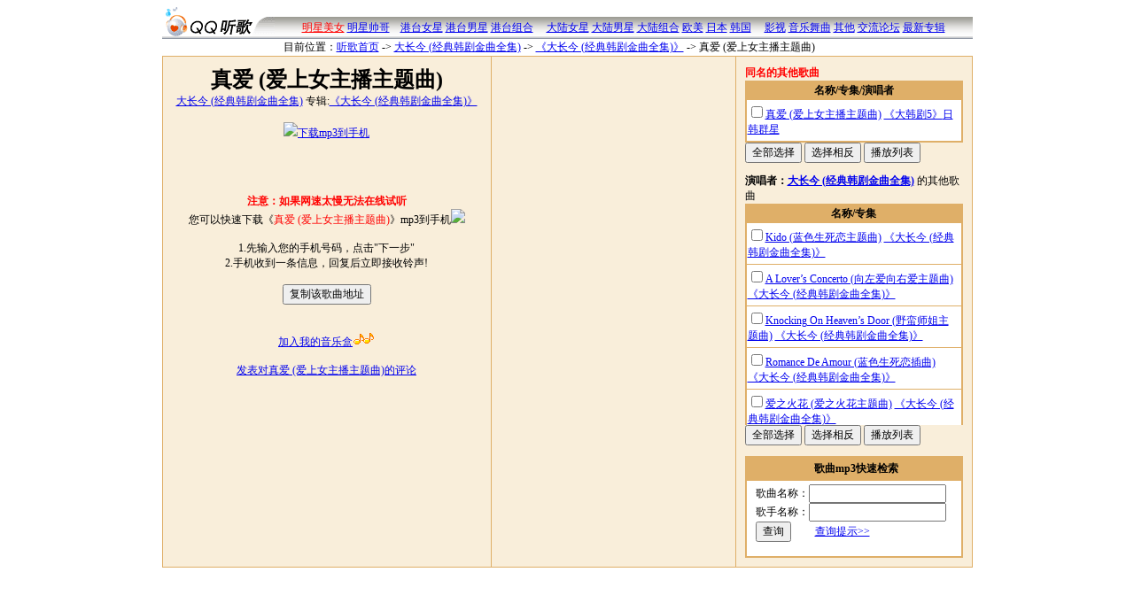

--- FILE ---
content_type: text/html; charset=utf-8
request_url: https://music.5ilog.com/music/song.aspx/100128.htm
body_size: 3801
content:

<html>
<head>
<meta http-equiv="Content-Type" content="text/html; charset=utf-8 ">
<title>《真爱 (爱上女主播主题曲)》歌曲试听 真爱 (爱上女主播主题曲)mp3下载 LRC歌词 大长今 (经典韩剧金曲全集)</title>
<LINK REL=stylesheet TYPE=text/css HREF=http://js.5ilog.com/qq/css/pub.css />
<LINK REL=stylesheet TYPE=text/css HREF=/music/css/pub.css />
<script src="https://js.5ilog.com/qq/js/pub.js"></script>
<SCRIPT src="https://js.5ilog.com/qq/js/jsgg.js"></SCRIPT>
<SCRIPT src="/music/js/mpub.js"></SCRIPT>
</head>
<body>
<script src="https://js.5ilog.com/qq/js/standhead.js"></script>
<script>_writeQQHeadWide()</script>
<center><script>_WQQGG("_QQBanner")</script></center>
<table width="915" align="center" border="0" cellspacing="0" cellpadding="0" class="clubhead">
<tr>
<td width="127" rowspan="2"><img src="/music/img/tingge.gif" width="127" height="36"></td>
<td height="11"></td>
</tr>
<tr>
<td align=center height="25" background="/music/img/headbg.gif">

<script>daohang()</script>

</td>
</tr>
</table>

<script>
var songid=100128
var url="100128"
var singer="大长今 (经典韩剧金曲全集)"
var subject="真爱 (爱上女主播主题曲)"
</script>

<table class=clubdaohangtab  border="0" align="center" cellspacing="0">
<tr>
<td>目前位置：<a href=/music/>听歌首页</a> <span class=arrow>-></span>
<a href=/music/singer.aspx/2118.htm>大长今 (经典韩剧金曲全集)</a> <span class=arrow>-></span>
<a href=/music/zhuanji.aspx/4752.htm>《大长今 (经典韩剧金曲全集)》</a> <span class=arrow>-></span>
真爱 (爱上女主播主题曲)
</td>
<td align="right" style="padding-right:40px">
<script>
WritePubtools()
_DisWZ("M",100128,'',"真爱 (爱上女主播主题曲)")
</script>

</td>
</tr>
</table>

<table align=center width=915 cellspacing=1 cellpadding=10 class=mzbgtitle>
<tr><td valign=top class=mzbglight align=center width=350>
<h1>真爱 (爱上女主播主题曲)</h1>
<a href=/music/singer.aspx/2118.htm>大长今 (经典韩剧金曲全集)</a> 专辑:<a href=/music/zhuanji.aspx/4752.htm>《大长今 (经典韩剧金曲全集)》</a>
<BR><BR>

<a target=_self href="/music/sms.aspx/100128.htm"><img src=http://js.5ilog.com/qq/img/dot/sj.gif border=0>下载mp3到手机</a>
<!-- <a target=_self href="javascript:_diange(subject,0)"><img border=0 src=/qq/img/bbs/38.gif>免费点歌给朋友</a>-->

<div id="lrcdata"></div>

<script>document.write(GetlrcDisHTML())</script>


<BR><BR>
<script>_DisWZ('M',100128,subject+' '+singer);_W("《"+subject+"》")</script>



<BR><BR><BR><b><font color=red>注意：如果网速太慢无法在线试听</font></b><BR>
您可以快速下载《<font color=red>真爱 (爱上女主播主题曲)</font>》mp3到手机<img src=http://js.5ilog.com/qq/img/dot/sj.gif border=0><BR>
<script>//_WMSMS260x30(subject)</script><BR>
1.先输入您的手机号码，点击"下一步"<BR>
2.手机收到一条信息，回复后立即接收铃声!

<BR><BR>
<input title='给朋友、发到其他论坛blog中' type=button onclick='_CopyLink("",subject+" 大长今 (经典韩剧金曲全集)")' value="复制该歌曲地址"><BR>

<BR><BR>
<a target=_self href="javascript:_QQLink('M',100128,subject+' '+singer)">加入我的音乐盒<img border=0 src=/qq/img/dot/box.gif></a>
<BR><BR>
<a href=javascript:musicpinglun(songid,subject,singer)>发表对真爱 (爱上女主播主题曲)的评论</a><BR><BR>




<script>
play(lrcdata.innerHTML)
</script>


</td>
<td style='width:255px' class=mzbglight valign=top>


<BR>



<center><script src=/music/jslist.aspx></script><script>_W(_GetSongList(10))</script></center>


<script>
_WMDianGe300(subject)
</script>

</td>
<td valign=top class=mzbglight >

	<b><font color=red>同名的其他歌曲</font></b>
	
	<form target=_blank action=/music/mlist.aspx onsubmit="return _checkSelCheckBox(this.ids)">
	<div style1="height:250px;overflow:auto">
	<table class=listtab cellspacing=1 width=100%>
	<tr class=bgtitle><th>名称/专集/演唱者</th></tr>
	<tr><td style='padding-left:1px'><input type=checkbox name=ids value=243145><a target=_blank href=/music/song.aspx/243145.htm>真爱 (爱上女主播主题曲)</a>
		<a href=/music/zhuanji.aspx/21210.htm>《大韩剧5》</a><a href=/music/singer.aspx/4226.htm>日韩群星</a></td></tr>
	</table>
	</div>
	<input type=button onclick="_selAllCheckBox(this.form.ids)" value="全部选择">
	<input type=button onclick="_selFanCheckBox(this.form.ids)" value="选择相反">
	<input type=submit value="播放列表">
	</form>

<b>演唱者：<a href=/music/singer.aspx/2118.htm>大长今 (经典韩剧金曲全集)</a></b> 的其他歌曲

<form target=_blank action=/music/mlist.aspx onsubmit="return _checkSelCheckBox(this.ids)">
<div style="height:250px;overflow:auto">
<table class=listtab cellspacing=1 width=100%>
<tr class=bgtitle><th>名称/专集</th></tr>
<tr><td style='padding-left:1px'><input type=checkbox name=ids value=100129><a target=_blank href=/music/song.aspx/100129.htm>Kido (蓝色生死恋主题曲)</a>
	<a href=/music/zhuanji.aspx/4752.htm>《大长今 (经典韩剧金曲全集)》</a></td></tr><tr><td style='padding-left:1px'><input type=checkbox name=ids value=100130><a target=_blank href=/music/song.aspx/100130.htm>A Lover’s Concerto (向左爱向右爱主题曲)</a>
	<a href=/music/zhuanji.aspx/4752.htm>《大长今 (经典韩剧金曲全集)》</a></td></tr><tr><td style='padding-left:1px'><input type=checkbox name=ids value=100131><a target=_blank href=/music/song.aspx/100131.htm>Knocking On Heaven’s Door (野蛮师姐主题曲)</a>
	<a href=/music/zhuanji.aspx/4752.htm>《大长今 (经典韩剧金曲全集)》</a></td></tr><tr><td style='padding-left:1px'><input type=checkbox name=ids value=100132><a target=_blank href=/music/song.aspx/100132.htm>Romance De Amour (蓝色生死恋插曲)</a>
	<a href=/music/zhuanji.aspx/4752.htm>《大长今 (经典韩剧金曲全集)》</a></td></tr><tr><td style='padding-left:1px'><input type=checkbox name=ids value=100133><a target=_blank href=/music/song.aspx/100133.htm>爱之火花 (爱之火花主题曲)</a>
	<a href=/music/zhuanji.aspx/4752.htm>《大长今 (经典韩剧金曲全集)》</a></td></tr><tr><td style='padding-left:1px'><input type=checkbox name=ids value=100134><a target=_blank href=/music/song.aspx/100134.htm>寂寞Soledad (心要善良主题曲)</a>
	<a href=/music/zhuanji.aspx/4752.htm>《大长今 (经典韩剧金曲全集)》</a></td></tr><tr><td style='padding-left:1px'><input type=checkbox name=ids value=100135><a target=_blank href=/music/song.aspx/100135.htm>More Than Love (假如爱有天意主题曲) (钢琴演奏版)</a>
	<a href=/music/zhuanji.aspx/4752.htm>《大长今 (经典韩剧金曲全集)》</a></td></tr><tr><td style='padding-left:1px'><input type=checkbox name=ids value=240241><a target=_blank href=/music/song.aspx/240241.htm>高原</a>
	<a href=/music/zhuanji.aspx/20555.htm>《大长今 电视原声大碟》</a></td></tr><tr><td style='padding-left:1px'><input type=checkbox name=ids value=240242><a target=_blank href=/music/song.aspx/240242.htm>莲实</a>
	<a href=/music/zhuanji.aspx/20555.htm>《大长今 电视原声大碟》</a></td></tr><tr><td style='padding-left:1px'><input type=checkbox name=ids value=240243><a target=_blank href=/music/song.aspx/240243.htm>德久</a>
	<a href=/music/zhuanji.aspx/20555.htm>《大长今 电视原声大碟》</a></td></tr><tr><td style='padding-left:1px'><input type=checkbox name=ids value=240244><a target=_blank href=/music/song.aspx/240244.htm>Hamangyeon (Featuring Safina)</a>
	<a href=/music/zhuanji.aspx/20555.htm>《大长今 电视原声大碟》</a></td></tr><tr><td style='padding-left:1px'><input type=checkbox name=ids value=240326><a target=_blank href=/music/song.aspx/240326.htm>苍龙</a>
	<a href=/music/zhuanji.aspx/20555.htm>《大长今 电视原声大碟》</a></td></tr><tr><td style='padding-left:1px'><input type=checkbox name=ids value=240327><a target=_blank href=/music/song.aspx/240327.htm>何茫然 (Featuring Safina)</a>
	<a href=/music/zhuanji.aspx/20555.htm>《大长今 电视原声大碟》</a></td></tr><tr><td style='padding-left:1px'><input type=checkbox name=ids value=240328><a target=_blank href=/music/song.aspx/240328.htm>呼唤 (Onara) Ⅱ</a>
	<a href=/music/zhuanji.aspx/20555.htm>《大长今 电视原声大碟》</a></td></tr><tr><td style='padding-left:1px'><input type=checkbox name=ids value=240329><a target=_blank href=/music/song.aspx/240329.htm>空八一五</a>
	<a href=/music/zhuanji.aspx/20555.htm>《大长今 电视原声大碟》</a></td></tr><tr><td style='padding-left:1px'><input type=checkbox name=ids value=240330><a target=_blank href=/music/song.aspx/240330.htm>父女情</a>
	<a href=/music/zhuanji.aspx/20555.htm>《大长今 电视原声大碟》</a></td></tr><tr><td style='padding-left:1px'><input type=checkbox name=ids value=240331><a target=_blank href=/music/song.aspx/240331.htm>悲</a>
	<a href=/music/zhuanji.aspx/20555.htm>《大长今 电视原声大碟》</a></td></tr><tr><td style='padding-left:1px'><input type=checkbox name=ids value=240332><a target=_blank href=/music/song.aspx/240332.htm>短歌</a>
	<a href=/music/zhuanji.aspx/20555.htm>《大长今 电视原声大碟》</a></td></tr><tr><td style='padding-left:1px'><input type=checkbox name=ids value=240333><a target=_blank href=/music/song.aspx/240333.htm>烟涛</a>
	<a href=/music/zhuanji.aspx/20555.htm>《大长今 电视原声大碟》</a></td></tr><tr><td style='padding-left:1px'><input type=checkbox name=ids value=240456><a target=_blank href=/music/song.aspx/240456.htm>APNA</a>
	<a href=/music/zhuanji.aspx/20555.htm>《大长今 电视原声大碟》</a></td></tr><tr><td style='padding-left:1px'><input type=checkbox name=ids value=240457><a target=_blank href=/music/song.aspx/240457.htm>呼唤Ⅰ</a>
	<a href=/music/zhuanji.aspx/20555.htm>《大长今 电视原声大碟》</a></td></tr><tr><td style='padding-left:1px'><input type=checkbox name=ids value=240458><a target=_blank href=/music/song.aspx/240458.htm>The Legend Becomes History</a>
	<a href=/music/zhuanji.aspx/20555.htm>《大长今 电视原声大碟》</a></td></tr><tr><td style='padding-left:1px'><input type=checkbox name=ids value=240459><a target=_blank href=/music/song.aspx/240459.htm>子夜吴歌 Techno Version</a>
	<a href=/music/zhuanji.aspx/20555.htm>《大长今 电视原声大碟》</a></td></tr><tr><td style='padding-left:1px'><input type=checkbox name=ids value=240472><a target=_blank href=/music/song.aspx/240472.htm>何茫然 Instrumental</a>
	<a href=/music/zhuanji.aspx/20555.htm>《大长今 电视原声大碟》</a></td></tr><tr><td style='padding-left:1px'><input type=checkbox name=ids value=25388><a target=_blank href=/music/song.aspx/25388.htm>呼唤 (大长今主题曲)</a>
	<a href=/music/zhuanji.aspx/4752.htm>《大长今 (经典韩剧金曲全集)》</a></td></tr><tr><td style='padding-left:1px'><input type=checkbox name=ids value=25389><a target=_blank href=/music/song.aspx/25389.htm>Full House (浪漫满屋主题曲)</a>
	<a href=/music/zhuanji.aspx/4752.htm>《大长今 (经典韩剧金曲全集)》</a></td></tr><tr><td style='padding-left:1px'><input type=checkbox name=ids value=25390><a target=_blank href=/music/song.aspx/25390.htm>纸鹤 (纸鹤主题曲)</a>
	<a href=/music/zhuanji.aspx/4752.htm>《大长今 (经典韩剧金曲全集)》</a></td></tr><tr><td style='padding-left:1px'><input type=checkbox name=ids value=25391><a target=_blank href=/music/song.aspx/25391.htm>Shadow (蕃茄主题曲)</a>
	<a href=/music/zhuanji.aspx/4752.htm>《大长今 (经典韩剧金曲全集)》</a></td></tr><tr><td style='padding-left:1px'><input type=checkbox name=ids value=25392><a target=_blank href=/music/song.aspx/25392.htm>呼唤 (大长今主题曲) (凄美纯钢琴演奏版)</a>
	<a href=/music/zhuanji.aspx/4752.htm>《大长今 (经典韩剧金曲全集)》</a></td></tr><tr><td style='padding-left:1px'><input type=checkbox name=ids value=25393><a target=_blank href=/music/song.aspx/25393.htm>Full House (浪漫满屋主题曲) (钢琴演奏版)</a>
	<a href=/music/zhuanji.aspx/4752.htm>《大长今 (经典韩剧金曲全集)》</a></td></tr>
</table>
</div>
<input type=button onclick="_selAllCheckBox(this.form.ids)" value="全部选择">
<input type=button onclick="_selFanCheckBox(this.form.ids)" value="选择相反">
<input type=submit value="播放列表">
</form>


<table class=listtab cellspacing=1 width=100%>
<tr class=bgtitle><td align=center><B>歌曲mp3快速检索</b></td></tr>
<tr><td>
<form id=musicsearchform onsubmit="return validsearch(this)" action=/music/search.aspx>
歌曲名称：<input type=text name=s value=""><BR>
歌手名称：<input type=text name=a value=""><BR>
<input type=submit value="查询">
　　<a href=javascript:change(searchtishi)>查询提示>></a>
</form>
<script>function change(t){
t.style.display=t.style.display=="none"?"":"none"
}
formtishi()
</script>

</td></tr>
</table>



<script>
//_WMGG300x250()
</script>
</td></tr></table>

<center>
<script src=/music/js/musicfoot.js></script>
</center>
</BODY>
</HTML>
<script src=http://count.5ilog.com/cgi-bin/class/Music/Music.aspx?act=count&id=100128></script>


--- FILE ---
content_type: application/javascript
request_url: https://music.5ilog.com/music/js/mpub.js
body_size: 7314
content:
_REGFromType="S67"


google_color_border="DFAF68"
google_color_bg = "F9EEDA"
google_color_link = "CC6600"

function musicpinglun(id,subject,singer){
var text="<a target=_blank href=http://music.5ilog.com/music/song.aspx/"+id+".htm>"+subject+" "+singer+"</a><BR>"
open("http://w1.5ilog.com/cgi-bin/bbs/sys2/mybbs_lunqu_new.aspx?id=0x67a00&subject="
+encodeURIComponent(subject+"歌曲评论")+"&tag="+encodeURIComponent(subject+" "+singer)+"&text="+encodeURIComponent(text))


}

function shurugeci(id,subject,singer){
var text="<a target=_blank href=http://music.5ilog.com/music/song.aspx/"+id+".htm>"+subject+" "+singer+"</a><BR>"
open("http://w1.5ilog.com/cgi-bin/bbs/sys2/mybbs_lunqu_new.aspx?id=0x67a00&subject="
+encodeURIComponent(subject+"歌词录入")+"&tag="+encodeURIComponent(subject+" "+singer)+"&text="+encodeURIComponent(text))

}


function daohang(){

document.write('<a style="color:red" href=/music/meinvlist.aspx/1.htm>明星美女</a>'
,' <a href=/music/meinvlist.aspx/2.htm>明星帅哥</a>'
,'　<a href=/music/singerlist.aspx/1.htm>港台女星</a>'
,' <a href=/music/singerlist.aspx/2.htm>港台男星</a>'
,' <a href=/music/singerlist.aspx/3.htm>港台组合</a>'
,' 　<a href=/music/singerlist.aspx/4.htm>大陆女星</a>'
,' <a href=/music/singerlist.aspx/5.htm>大陆男星</a>'
,' <a href=/music/singerlist.aspx/6.htm>大陆组合</a>'
,' <a href=/music/singerlist.aspx/7.htm>欧美</a>'
,' <a href=/music/singerlist.aspx/8.htm>日本</a>'
,' <a href=/music/singerlist.aspx/9.htm>韩国</a>'
,' 　<a href=/music/singerlist.aspx/10.htm>影视</a>'
,' <a href=/music/singerlist.aspx/11.htm>音乐舞曲</a>'
,' <a href=/music/singerlist.aspx/12.htm>其他</a>'
,' <a target=_blank href=http://www.5ilog.com/cgi-bin/club/luntanframe.aspx?id=0x67000>交流论坛</a>'
,' <a href=/music/zhuanjilist.aspx>最新专辑</a>')

}

function formtishi(){
document.write('<div id=searchtishi style="display:none">'
,' <DL>'
,' <LI>下划线(_)匹配单一字符<BR>'
,' <LI>百份号(%)匹配任意字符'
,' <LI>系统会自动在结尾加上%,除非结尾加上[<BR>'
,' </Dl>'
,' <DL>举例：<BR>'
,' <LI>输入:情；情开头的歌曲。<BR>'
,' <LI>输入:%情；包含情的歌曲。<BR>'
,' <LI>输入:_情；第二字是情的歌曲。<BR>'
,' <LI>输入:情[；名字一个字,情,的歌曲。<BR>'
,' </Dl>'
,' </div>')

//if (location.host=="music.5ilog.com")
//document.write("<img src=http://js.5ilog.com/qq/img/bbs/38.gif><a target=_blank href=http://www.5isanguo.com/r.aspx/C21.htm><font color=red><B>我爱三国</b></font><BR>无须下载，即点即玩！</a>")
//' <iframe frameborder="0" marginheight="0" marginwidth="0" border="0" id="alimamaifrm" name="alimamaifrm" scrolling="no" height="60px" width="250px" style="width:250px;height:60px" src="http://p.alimama.com/code.php?t=2&i=mm_10025518_127549_116556&w=250&h=60&sz=13&bgc=FFFFFF&bdc=E6E6E6&tc=0000FF&lc=008000&dc=000000"></iframe>')


}


function _WMGG300(){
_WQQGG("_QQ300x300")
return
	var r=Math.random()
	if (r<0.3){
		_W('<iframe  marginheight=0 marginwidth=0 scrolling="no" frameborder="0" width="300" height="300" src="http://mmscode1.3bu.com/mmscode/jieri/10111609086109337863.htm?id=10111609086109337863&webownerId=10871&childid=10000"></iframe>')
	}else if (r<1){
		_W('<iframe  marginheight=0 marginwidth=0 scrolling="no" frameborder="0" width="300" height="300" src="http://mmscode1.3bu.com/mmscode/jieri/10111607459229319363.htm?id=10111607459229319363&webownerId=10871&childid=10000"></iframe>')
  /*}else if (r<0.6){
		_W('<iframe src="http://union.popwan.com/spread/iframe/show.aspx?siteid=1570&id=59" height="200" width="200" border="0" marginheight="0" marginwidth="0" frameborder="0" scrolling="no"></iframe>')
  }else if (r<1){
		_W('<iframe src="http://union.popwan.com/spread/iframe/show.aspx?siteid=1570&id=43" height="200" width="200" border="0" marginheight="0" marginwidth="0" frameborder="0" scrolling="no"></iframe>')
		*/
	}else{
		_WQQGG("_QQ300x300")
	}
}

//点歌
function _diange(name,mmid){
/*if (mmid){
	window.open('http://dg.mmforce.com/song1.jsp?songid=' + mmid
	+ '&userid=2020&aid=111','','top=50,left=220,width=550,height=335,scrollbars=no,resizable=no,center=yes');	
	return
}*/
name=name.replace(/\s/g,"")
if (Math.random()<-0.5)
	//newin('http://u.x-push.net/dg/300x300S/index.asp?vip=4422&uid=&bid=&song='
	newin('http://www.91ivr.com/sendx10.html?seo=10183&musicname='
		+name,null,330,310)
		
else
		newin('http://u.x-push.net/dg/300x300S/index.asp?vip=4422&uid=&bid=&song='
		+name,null,330,310)
	//newin('http://ivrsend.7town.com/Tnivr/mpn.aspx?style=_3&mn='+escape(name)
	//	+'&uid=16764&a=&b=&c=&d=&e=&f=&g=')
}

function _WMDianGe300(songname){
_WMGG300()
return ""

if (Math.random()<-0.5){
	var s='<IFRAME id=iframe name=iframe marginWidth=0 marginHeight=0 src="http://www.91ivr.com/sendx2.html?seo=10183&musicname='
		+songname+'" frameBorder=0 width=300 scrolling=no height=300></IFRAME>'
	
		_W(s)
}else{
	var s=('<iframe src="http://u.x-push.net/dg/300x300S/index.asp?vip=4422&uid=&bid=&song='
		+escape(songname)+'" frameborder=0 scrolling=0 width=300 height=300 align=center></iframe>')
		_W(s)

	//_W('<iframe width=300 height=300 src="http://ivrsend.7town.com/Tnivr/mpn.aspx?style=_3&mn='
	//	+escape(songname)+'&uid=16764&a=&b=&c=&d=&e=&f=&g=" frameborder=no marginwidth=0 marginheight=0 scrolling=no align="center"></iframe>')
	
	
}
}

//sms
function _sendSMSName(name){
if (Math.random()<10.5){
	var url='http://u.x-push.net/tl/360x180/index.asp?vip=4422&uid=&bid=&song='
	+escape(name)
	newin(url,"",380,200)
}else{
	newin("http://mmscode1.3bu.com/mmscode/MusicSingleRing/11141157006848837608.htm?songname="
		+name+"&a=&b=&c=&d=&e=&f=&webownerId=10871&serviceId=100001"
	//newin("http://www.7town.com/TnSend/P3001.htm?uid=16764&mn="+name+"&a=&b=&c=&d=&e=&f="
		,null,320,320)
}
}

function _WMSMS260x30(name){

var code_width=230;
var code_height=30;
var gourl =_getenrefurl()
var code_src="http://code.woairing.cn/mmscode/MusicSingleRing/03061413456082477663.htm?webownerId=10871&childid=10000&gourl="
+gourl+"&songname="+name;

_W("<iframe id='youday' scrolling='no' marginheight=0 marginwidth=0 frameborder=0 width="
+code_width+" height="+code_height+" src='"+code_src+"'></iframe>"); 

}


function _WMSMS350(name){
var code_width=350;
var code_height=350;
var gourl =_getenrefurl()
var code_src="http://code.woairing.cn/mmscode/MusicSingleRing/03061312011254408284.htm?webownerId=10871&childid=10000&gourl="
+gourl+"&songname="+name;

_W("<iframe id='youday' scrolling='no' marginheight=0 marginwidth=0 frameborder=0 width="
+code_width+" height="+code_height+" src='"+code_src+"'></iframe>"); 

}



function _WMGG300x250(){
_WQQGG("_QQ300x250","google")
//_W('<div id=gg300x250>'+_GetWMGG300x250()+"</div>")
}
function _GetWMGG300x250(){
	return _GetGGBad("300x300")
}



function _sendSMS(id){
window.open("/music/sms.aspx/"+id+".htm")
return
}

function sendSMS(){
	_sendSMSName(GetCurObj().songid)
}
function diange(){
	var o=GetCurObj()
	_diange(o.subject,o.id_mm)
}

function WritePubtools(){
_W('<a target=_blank href=http://w0.5ilog.com/cgi-bin/myqq/?go=music>我的音乐盒<img border=0 align=absmiddle src=http://js.5ilog.com/qq/img/dot/box.gif></a> ')
}

function _GetBuyZhuanjiHTML(zhuanji){
	return ""
	zhuanji=zhuanji?"'"+zhuanji+"'":""
	return '<a target=_self href="javascript:_BuyZhuanji('+zhuanji+')"><img src=http://js.5ilog.com/qq/img/dot/disk.gif border=0>购买该专辑，支持你喜爱的歌手！</a>'
}

function _BuyZhuanji(zhuanji){
if (zhuanji==null){
	var o=GetCurObj()
	zhuanji=o.zhuanji
}
	window.open("http://www.joyo.com/search/search.asp?source=sliang732&searchType=2&searchWord="
		+zhuanji)
}



        


function validsearch(theForm){
if ((theForm.s.value=="") && (theForm.a.value=='')){
	alert("歌曲与歌手名称必须至少输入一个！")
	theForm.s.focus()
	return false
}

var s=document.location+""
if (s.indexOf("song.aspx")>=0) theForm.target="_blank"

return true
}

function GetMediaplay(notstart,onlyone){
	return _GetMediaplay(url,notstart,onlyone)
}

function _GetMediaplay(url,notstart,onlyone){
var info ="<object classid='clsid:6BF52A52-394A-11D3-B153-00C04F79FAA6' id='mediaPlayerObj' width='100%' height='45' border='0'>"	+
		"    <param name='url' value='"+_decode(url)+"'>"	+
		"    <param name='rate' value='1'>"	+
		"    <param name='balance' value='0'>"	+
		"    <param name='currentPosition' value='0'>"	+
		"    <param name='playCount' value='"+(onlyone?1:1000)+"'>"	+
		"    <param name='autoStart' value='"+(notstart?0:1)+"'>"	+
		"    <param name='defaultFrame' VALUE=''>"	+
		"    <param name='volume' value='70'>"	+
		"    <param name='currentMarker' value='0'>"	+
		"    <param name='invokeURLs' value='-1'>"	+
		"    <param name='stretchToFit' value='0'>"	+
		"    <param name='windowlessVideo' value='0'>"	+
		"    <param name='enabled' value='-1'>"	+
		"    <param name='uiMode' value='Full'>"	+ 
		"    <param name='enableContextMenu' value='0'>"	+
		"    <param name='fullScreen' value='0'>"	+
		"    <param name='enableErrorDialogs' value='0'>"	+
		"  </object>"
return info
}


function lrcClass(tt)	//LRC歌词处理 类
{

  this.gsh="歌手:~1~\n曲名:~2~\n专辑:~3~\n编者:~4~";
  this.inr = [];		//行
  this.oTime = 0;		//余补时间
  this.hailang;
  this.dts = -1;		//当前行显示的s
  this.dte = -1;		//当前行显示的e
  this.dlt = -1;		//当前行
  this.ddh;		//当前行数据
  this.fjh;
  this.haohaiplay=mediaPlayerObj
  this.oceanx=0; //0为使用 Media Player 控件，1为使用 Real Player 控件

//以上几个属性是为了判断是否还在上次显示的时间范围，以减少循环次数


  if(/\[offset\:(\-?\d+)\]/i.test(tt))		//取offset余补时间
    this.oTime = RegExp.$1/1000;
  tt = tt.replace(/\[\:\][^$\n]*(\n|$)/g,"$1");		//去掉注解
  tt = tt.replace(/\[[^\[\]\:]*\]/g,"");
  tt = tt.replace(/\[[^\[\]]*[^\[\]\d]+[^\[\]]*\:[^\[\]]*\]/g,"");
  tt = tt.replace(/\[[^\[\]]*\:[^\[\]]*[^\[\]\d\.]+[^\[\]]*\]/g,"");
  tt = tt.replace(/<[^<>]*[^<>\d]+[^<>]*\:[^<>]*>/g,"");
  tt = tt.replace(/<[^<>]*\:[^<>]*[^<>\d\.]+[^<>]*>/g,"");		//去掉除时间标签的其它标签

  while(/\[[^\[\]]+\:[^\[\]]+\]/.test(tt))
  {
    tt = tt.replace(/((\[[^\[\]]+\:[^\[\]]+\])+[^\[\r\n]*)[^\[]*/,"\n");
    var zzzt = RegExp.$1;
    /^(.+\])([^\]]*)$/.exec(zzzt);
    var ltxt = RegExp.$2;
    var eft = RegExp.$1.slice(1,-1).split("][");
    for(var ii=0; ii<eft.length; ii++)
    {
      var sf = eft[ii].split(":");
      var tse = parseInt(sf[0],10) * 60 + parseFloat(sf[1]);
      var sso = { t:[] , w:[] , n:ltxt }
      sso.t[0] = tse-this.oTime; //绝对时间坐标,n文字
      this.inr[this.inr.length] = sso;
    }
  }
  this.inr = this.inr.sort( function(a,b){return a.t[0]-b.t[0];} );


  for(var ii=0; ii<this.inr.length; ii++)
  {
    while(/<[^<>]+\:[^<>]+>/.test(this.inr[ii].n))
    {
      this.inr[ii].n = this.inr[ii].n.replace(/<(\d+)\:([\d\.]+)>/,"%=%");
      var tse = parseInt(RegExp.$1,10) * 60 + parseFloat(RegExp.$2);
      this.inr[ii].t[this.inr[ii].t.length] = tse-this.oTime;
    }
  }
  if (tt)
  	this.print("");
  else{
  	var o=GetCurObj()
  	var tmpstr=""
  	if (o) tmpstr=o.songid+",'"+o.subject+"','"+o.singer+"'"
  	else tmpstr="songid,subject,singer"
  	this.print("暂无歌词<BR><BR><a style='color:white' href=javascript:shurugeci("+tmpstr+")>我来添加歌词</a>",true);
  }
  lrcwt1.innerText = "";
  lrcwt2.innerText = "";
  lrcwt3.innerText = "";
  lrcwt4.innerText = "";
  lrcwt5.innerText = "";
  lrcwt6.innerText = "";
  lrcwt7.innerText = "";
  lrcwt8.innerText = "";
  lrcwt9.innerText = "";
  
  if (self.gecitext)
  	gecitext.innerHTML=this.GetText()
}

lrcClass.prototype.GetText = function(){
var s=""
  for(var ii=0; ii<this.inr.length; ii++) {
  	var t=this.inr[ii].n
  	if (t.indexOf(".com")<0)
      		s+=t+"<BR>"
  }
  return s
}


lrcClass.prototype.run = function()
{
  try {
    if(this.oceanx==0)
      this.runing(this.haohaiplay.controls.currentPosition, this.haohaiplay.currentMedia.duration);
    else
      this.runing(this.haohaiplay.GetPosition()/1000, this.haohaiplay.GetLength()/1000);
  } catch(hh){}
}

lrcClass.prototype.runing = function(tme, plen)
{
  if(tme<this.dts || tme>=this.dte)
  {
    var ii;
    for(ii=this.inr.length-1; ii>=0 && this.inr[ii].t[0]>tme; ii--){}
    if(ii<0) ii=0;//return;
    this.ddh = this.inr[ii].t;
    this.fjh = this.inr[ii].w;
    this.dts = this.inr[ii].t[0];
    this.dte = (ii<this.inr.length-1)?this.inr[ii+1].t[0]:plen;

    lrcwt1.innerText = this.retxt(ii-3);
    lrcwt2.innerText = this.retxt(ii-2);
    lrcwt3.innerText = this.retxt(ii-1);
    lrcwt4.innerText = this.retxt(ii+1);
    lrcwt5.innerText = this.retxt(ii+2);
	lrcwt6.innerText = this.retxt(ii+3);
	lrcwt7.innerText = this.retxt(ii+4);
	lrcwt8.innerText = this.retxt(ii+5);
	lrcwt9.innerText = this.retxt(ii+6);
    this.print(this.retxt(ii));
    if(this.dlt==ii-1)
    {
      clearTimeout(this.hailang);
      this.golrcoll(0);
    }
    this.dlt = ii;
  }
}

lrcClass.prototype.retxt = function(i)
{
  return (i<0 || i>=this.inr.length)?"":this.inr[i].n;
}

lrcClass.prototype.print = function(txt,notitle)
{
  lrcbox.innerHTML = txt;
  if (notitle) return
  
  if (!self._oldtitle) {
  	_oldtitle=document.title
  }
  document.title=txt+" "+_oldtitle
}

lrcClass.prototype.golrcoll = function(s){
  var i=curfontsize.value
  if (i=="full") i=2
  if (i) i=(parseInt(i)+1)*3
   else i=3
  lrcoll.style.top = 25-(s++)*i;
  lrcwt1.filters.alpha.opacity = 90-s*18;
  lrcwt9.filters.alpha.opacity = s*18+10;
  if(s<=5)
    this.hailang = setTimeout("_lrcobj.golrcoll("+s+")",120);
}


function GetlrcDisHTML(notstart,onlyone){
var s='<select id=curfontsize onchange="changesize(this.value)"><option value="">歌词字体小<option value="1">歌词字体中<option value="2">歌词字体大<option value="full">满屏显示</select>'
+'<div id=fontsize class=fontsize><div id=musicgeci class="music-geci">'
+'<div onclick="fulltishi.childNodes(0).style.border=\'\';fulltishi.style.color=\'#000000\'" id=fulltishi style="text-align:left;font-size:12px;">'
+'<span style="cursor:pointer" onclick="changesize(\'\');curfontsize.selectedIndex=0">退出全屏</span> '
+'<span style="cursor:pointer">按F11键全屏效果更佳 点此隐藏该行提示</span></div><div class="lrcollbox">'
+'<table border=0 id="lrcoll" cellspacing="0" cellpadding="0">'
+'  <tr><td nowrap id="lrcwt1"></td></tr>'
+'  <tr><td nowrap id="lrcwt2"></td></tr>'
+'  <tr><td nowrap id="lrcwt3"></td></tr>'
+'  <tr><td nowrap class="kong"><span id="lrcbox" style="width:0;"></span></td></tr>'
for (var i=4;i<=9;i++){
	s+='<tr><td nowrap align="center" id="lrcwt'+i+'"></td></tr>'
}
return s+'</table></div>'+GetMediaplay(notstart,onlyone)+"</div></div>"
}

function changesize(v){
 if (v!="full"){
 	fontsize.className="fontsize"+v
 	musicgeci.style.width=""
 	musicgeci.style.height=""
 	mediaPlayerObj.style.display=""
 	document.body.style.overflow =""
 	fulltishi.style.color=""
 	fulltishi.childNodes(0).style.border=""
 	return
 }
 fontsize.className="fontsize2"
 mediaPlayerObj.style.display="none"
 musicgeci.style.pixelWidth=window.screen.availWidth+130
 musicgeci.style.pixelHeight=window.screen.availHeight+50
 musicgeci.scrollIntoView()
 document.body.style.overflow ="hidden"
 fulltishi.style.color="#808080"
 fulltishi.childNodes(0).style.border="1px solid #808080"
 fulltishi.childNodes(0).title="退出全屏"
}


function play(m){
if (_StartWith(m,"<!--")){
	m=m.substring(4,m.length-7)
}
  if (self._lrcobj) clearTimeout(_lrcobj.interval)
  _lrcobj = new lrcClass(m);
  if (m) _lrcobj.interval=setInterval("_lrcobj.run();",100);

}

function _decode(s){

	if (!s) return ""
	var d=document.domain.toLowerCase()	
	var h=_EndWith(d,"5iyinyue.com")?"5iyinyue":"5ilog"
	if (/^\d+$/.test(s))
		//s="/cgi-bin/music/link.aspx?id="+s
		s="http://s."+h+".com/cgi-bin/music/link.aspx?id="+s
	if (QueryString.linktype) return s+"&linktype="+QueryString.linktype
	
	return s
}


function GetCurObj(){
	if (!self.mlist) return null
	var i=mlist.selectedIndex
	if (i<0) {i=0;mlist.options[i].selected=true}
	return mlist.options[i]
}
function QQLink(){
	var o=GetCurObj()
	_QQLink('M',o.songid,o.subject+" "+o.singer)
}
function CopyLink(){
	var o=GetCurObj()
	_CopyLink("http://music.5ilog.com/music/song.aspx/"+o.songid+".htm",o.subject+" "+o.singer)
}

function startplay(){

var o=GetCurObj()
for (var i=0;i<songsubject.length;i++)
		songsubject[i].innerText=o.subject
for (var i=0;i<singerlink.length;i++)
	singerlink[i].innerHTML="<a href=/music/singer.aspx/"+o.singerid+".htm>"+o.singer+"</a>"
var zhuanjihtml=""
if (o.zhuanjiid!="0") zhuanjihtml="<a href=/music/zhuanji.aspx/"+o.zhuanjiid+".htm>《"+o.zhuanji+"》</a>"
	else zhuanjihtml=o.zhuanji
for (var i=0;i<zhuanji.length;i++)
	zhuanji[i].innerHTML=zhuanjihtml
lrcdown.innerHTML="<a href='/music/lrc.aspx/"+o.songid+"/"+o.subject+".lrc'>LRC歌词下载</a>"
var s=document.getElementById("lrc"+o.songid)
s=s.innerHTML


mediaPlayerObj.url=_decode(o.value)
mediaPlayerObj.controls.Play();
play(s)

}

function init(){
	mediaPlayerObj.attachEvent ('playStateChange', playStateChange);
	startplay()

}

function playnext(){
var i=mlist.selectedIndex
if (i==mlist.options.length-1) i=0
	else i++
mlist.selectedIndex=i

startplay()

if (self._tuijianList)
	_tuijianList.innerHTML=_GetSongList(12)
if (self.gg300x250)
	gg300x250.innerHTML=_GetWMGG300x250()

}


function playpre(){
var i=mlist.selectedIndex
if (i==0) i=mlist.options.length-1
	else i--
mlist.selectedIndex=i

startplay()
}

function playStateChange(NewState){
  switch (NewState){
	   case 8: //media end
	   	//当前结束了，列表播放下一首
		if (mlist.selectedIndex==mlist.options.length-1){
			//到结尾了
		   	if (!iscyl.checked) return //不循环
		}
		//继续下一首
		setTimeout("playnext()",100)

		break;
	 default:
		break;
   }
}

function _Selzhuanji(theForm,zhuanjiid){
var a=ToArray(theForm.ids)
zhuanjiid=zhuanjiid+""
for (var i=0;i<a.length;i++)
  if (a[i].getAttribute("zhuanjiid")==zhuanjiid)
  	a[i].checked=true
}


function GetSongHTML(o){
 return "<a target=_blank href=/music/song.aspx/"+o.id+".htm>"+o.s+"</a>"
}
function GetSingerHTML(o){
	return "<a target=_blank href=/music/singer.aspx/"+o.sid+".htm>"+o.singer+"</a>"
}
function _GetSongList(n){
if (!_SongAry) return ""
var a=_GetRandAry(_SongAry.length)
var s="<table class=listtab cellspacing=1><tr class=bgtitle><td colspan=2 align=center><B>热门推荐</b></td></tr>"

var ids=""
for (var i=Math.min(_SongAry.length,n)-1;i>=0;i--){
	var o=_SongAry[a[i]];
	s+="<tr><td>"+GetSongHTML(o)+"</td><td>"
		+GetSingerHTML(o)+"</td></tr>"
	if (ids=="") ids=o.id
		else ids+=","+o.id
}
s+="<tr><td colspan=3 align=center><a target=_blank href=/music/mlist.aspx/"
+ids+".htm>播放列表</a></td></tr></table>"

return s

}



function wsinger(){
return ""
var s=location.pathname
if(s.indexOf("singer.aspx")>0){
	s=s.substring(s.lastIndexOf("/")+1)
	s=s.substring(0,s.indexOf("."))
	switch (s){
		case "5":
			return '<iframe width="773" height="1130" src="http://code.5k3g.com/subject/S.H.E/?style=1&uid=12085" frameborder="no" border="0" marginwidth="0" marginheight="0" scrolling="no"></iframe>'
		case "9":
			return '<iframe width="778" height="1840" src="http://code.5k3g.com/subject/twins/?style=1&uid=12085" frameborder="no" border="0" marginwidth="0" marginheight="0" scrolling="no"></iframe>'
		case "19":
			return '<iframe width="758" height="1790" src="http://code.5k3g.com/subject/CaiYiLin/?style=1&uid=12085" frameborder="no" border="0" marginwidth="0" marginheight="0" scrolling="no"></iframe>'
		case "22":
			return '<iframe width="1024" height="1250" src="http://code.5k3g.com/subject/chenhuilin/?style=1&uid=12085" frameborder="no" border="0" marginwidth="0" marginheight="0" scrolling="no"></iframe>'
		case "27":
			return '<iframe width="758" height="1400" src="http://code.5k3g.com/subject/chenYiXun/?style=1&uid=12085" frameborder="no" border="0" marginwidth="0" marginheight="0" scrolling="no"></iframe>'
		case "74":
			return '<iframe width="760" height="2090" src="http://code.5k3g.com/subject/liangyongqi/?style=1&uid=12085" frameborder="no" border="0" marginwidth="0" marginheight="0" scrolling="no"></iframe>'
		case "76":
			return '<iframe width="778" height="1210" src="http://code.5k3g.com/subject/LinJunJie/?style=1&uid=12085" frameborder="no" border="0" marginwidth="0" marginheight="0" scrolling="no"></iframe>'
		case "77":
			return '<iframe width="760" height="1100" src="http://code.5k3g.com/subject/linyilian/?style=1&uid=12085" frameborder="no" border="0" marginwidth="0" marginheight="0" scrolling="no"></iframe>'
		case "79":
			return '<iframe width="778" height="1710" src="http://code.5k3g.com/subject//LiuDeHua/?style=1&uid=12085" frameborder="no" border="0" marginwidth="0" marginheight="0" scrolling="no"></iframe>'
		case "81":
			return '<iframe width="760" height="1050" src="http://code.5k3g.com/subject/LiuRuoying/?style=1&uid=12085" frameborder="no" border="0" marginwidth="0" marginheight="0" scrolling="no"></iframe>'
		case "96":
			return '<iframe width="777" height="1327" src="http://code.5k3g.com/subject/PangWeiBo/Pwb.htm?style=1&uid=12085" frameborder="no" border="0" marginwidth="0" marginheight="0" scrolling="no"></iframe>'
		case "100":
			return '<iframe width="760" height="1135" src="http://code.5k3g.com/subject/renxianqi/?style=1&uid=12085" frameborder="no" border="0" marginwidth="0" marginheight="0" scrolling="no"></iframe>'
		case "101":
			return '<iframe width="852" height="1230" src="http://code.5k3g.com/subject/RongZuE/?style=1&uid=12085" frameborder="no" border="0" marginwidth="0" marginheight="0" scrolling="no"></iframe>'
		case "109":
			return '<iframe width="778" height="1125" src="http://code.5k3g.com/subject/ZhangGuoRong/?style=1&uid=12085" frameborder="no" border="0" marginwidth="0" marginheight="0" scrolling="no"></iframe>'
		case "114":
			return '<iframe width="740" height="990" src="http://code.5k3g.com/subject/WangFei/?style=1&uid=12085" frameborder="no" border="0" marginwidth="0" marginheight="0" scrolling="no"></iframe>'
		case "116":
			return '<iframe width="760" height="1200" src="http://code.5k3g.com/subject/wanglihong/?style=1&uid=12085" frameborder="no" border="0" marginwidth="0" marginheight="0" scrolling="no"></iframe>'
		case "130":
			return '<iframe width="778" height="1200" src="http://code.5k3g.com/subject/XiaoYaXuan/?style=1&uid=12085" frameborder="no" border="0" marginwidth="0" marginheight="0" scrolling="no"></iframe>'
		case "133":
			return '<iframe width="760" height="1435" src="http://code.5k3g.com/subject/XIETINGFENG/?style=1&uid=12085" frameborder="no" border="0" marginwidth="0" marginheight="0" scrolling="no"></iframe>'
		case "161":
			return '<iframe width="760" height="1510" src="http://code.5k3g.com/subject/ZhangShaoHan/?style=1&uid=12085" frameborder="no" border="0" marginwidth="0" marginheight="0" scrolling="no"></iframe>'
		case "172":
			return '<iframe width="760" height="1600" src="http://code.5k3g.com/subject/zhengxiuwen/?style=1&uid=12085" frameborder="no" border="0" marginwidth="0" marginheight="0" scrolling="no"></iframe>'
		case "176":
			return '<iframe width="760" height="1350" src="http://code.5k3g.com/subject/zhouzhuanxiong/?style=1&uid=12085" frameborder="no" border="0" marginwidth="0" marginheight="0" scrolling="no"></iframe>'
		case "178":
			return '<iframe width="760" height="1740" src="http://code.5k3g.com/subject//zhoujielun/?style=1&uid=12085" frameborder="no" border="0" marginwidth="0" marginheight="0" scrolling="no"></iframe>'
		case "1525":
			return '<iframe width="760" height="1250" src="http://code.5k3g.com/subject/linzhixuan/?style=1&uid=12085" frameborder="no" border="0" marginwidth="0" marginheight="0" scrolling="no"></iframe>'
		case "1560":
			return '<iframe width="760" height="1270" src="http://code.5k3g.com/subject/naying/?style=1&uid=12085" frameborder="no" border="0" marginwidth="0" marginheight="0" scrolling="no"></iframe>'
		case "1995":
			return '<iframe width="817" height="1743" src="http://code.5k3g.com/subject/ZhangJie/zhangjie.htm?style=1&uid=12085" frameborder="no" border="0" marginwidth="0" marginheight="0" scrolling="no"></iframe>'
		case "2905":
			return '<iframe width="778" height="1125" src="http://code.5k3g.com/subject/ZhangGuoRong/?style=1&uid=12085" frameborder="no" border="0" marginwidth="0" marginheight="0" scrolling="no"></iframe>'
	}
}
return ""
}

--- FILE ---
content_type: application/javascript
request_url: https://music.5ilog.com/music/js/musicfoot.js
body_size: 1108
content:
var code_width=960;
var code_height=120;
var gourl =_getenrefurl()
var code_src="http://code.woairing.cn/mmscode/bigbanner/06241831358372375433.htm?webownerId=10871&childid=10000&gourl="+gourl;
//document.write("<BR><center><iframe id=\"youday\" scrolling=\"no\" marginheight=0 marginwidth=0 frameborder=\"0\" width=\""+code_width+"\" height=\""+code_height+"\" src=\""+code_src+"\"></iframe></center>")


//document.write('<center>'+_GetGuangGaoHTML("_QQBanner")+"</center>")

document.write("<center class=qqfoot style='font-size:9pt'><hr color=black noshade size=1 width=60%>"
	,"<a title='整站图形化地图' href1=http://www.5ilog.com/cgi-bin/>地图</a>"
	," - <a href1=http://www.5ilog.com/qq/about/ target=_blank>关于本站</a>"	
	," - <a href1=http://www.5ilog.com/qq/about/lianxi.htm target=_blank>联系我们</a>"	
		//," - <a href=http://www.5ilog.com/qq/about/fee.htm target=_blank>白金服务</a>"
//	," - <a title='立刻拥有全套服务：MyBBS/部落/blog/图酷/网络硬盘/网摘' href=http://www.5ilog.com/qq/sys/register/new.htm target=_blank>免费申请个人家园</a>"
//	," - <a title='即时通讯，驿站内助手' href=http://www.5ilog.com/qq/qqspace/xuanchuan.htm>QM.NET</a>"	
	//," - <a href=/qq/about/zhaopin.htm target=_blank>加盟QQ</a>"
	," - <a href1=http://www.5ilog.com/qq/help/ target=_blank>帮助</a>/<a href1=http://www.5ilog.com/cgi-bin/bbs/help/feedback.html target=_blank>反馈</a>"
,"<BR><span style='font-size:9pt'>&copy;1998-2025 www.5ilog.COM <a target=_blank href=http://www.5ilog.com><img style='position:relative;top:3px' width=23 height=17 border=0 src=http://js.5ilog.com/qq/logo/minilogotrans.gif></a> 版权所有.保留所有权利.<a target=_blank href=https://beian.miit.gov.cn>蜀ICP备2024101550号-1</a></span></center>")

document.write("<span style='font-size:9pt;color:gray'>本站音乐文件连接全部来自互联网，如果有版权问题，请<a href1=http://w1.5ilog.com/qq/about/lianxi.htm target=_blank style='color:gray'>联系我们</a></span>")
if (document.location.href.indexOf("singerimgv")>0){
	 _syspop2("singerimgv")
}


_MaxWin()
_SetGuangGao("_QQBanner");
_SetGuangGao("_QQSelf");

//if (location.host.indexOf("5iyinyue.com")>=0)
//	document.write('<BR><script src="http://js.users.51.la/1605816.js"><'+'/script>');
//else
//	document.write('<BR><script src="http://js.users.51.la/1308202.js"><'+'/script>');



 webownerId = 10871;
 childid = '10000';
 code_id = '12251138248505271510';
 //document.write('<script src="http://code1.i-qianming.cn/code/12251138248505271510.js"><'+'/script>')


_zhanwaibookmark()

document.write("<script src=https://js.5ilog.com/qq/js/51la.js><"+"/script>")
